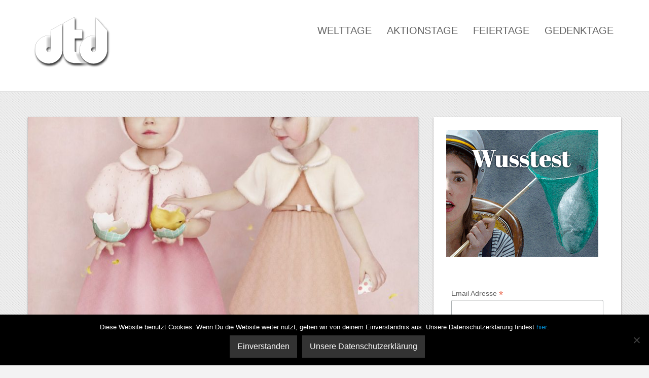

--- FILE ---
content_type: text/html; charset=utf-8
request_url: https://accounts.google.com/o/oauth2/postmessageRelay?parent=https%3A%2F%2Fdertagdes.de&jsh=m%3B%2F_%2Fscs%2Fabc-static%2F_%2Fjs%2Fk%3Dgapi.lb.en.2kN9-TZiXrM.O%2Fd%3D1%2Frs%3DAHpOoo_B4hu0FeWRuWHfxnZ3V0WubwN7Qw%2Fm%3D__features__
body_size: 162
content:
<!DOCTYPE html><html><head><title></title><meta http-equiv="content-type" content="text/html; charset=utf-8"><meta http-equiv="X-UA-Compatible" content="IE=edge"><meta name="viewport" content="width=device-width, initial-scale=1, minimum-scale=1, maximum-scale=1, user-scalable=0"><script src='https://ssl.gstatic.com/accounts/o/2580342461-postmessagerelay.js' nonce="ywN2gISH2QDqBq7vAg6a3Q"></script></head><body><script type="text/javascript" src="https://apis.google.com/js/rpc:shindig_random.js?onload=init" nonce="ywN2gISH2QDqBq7vAg6a3Q"></script></body></html>